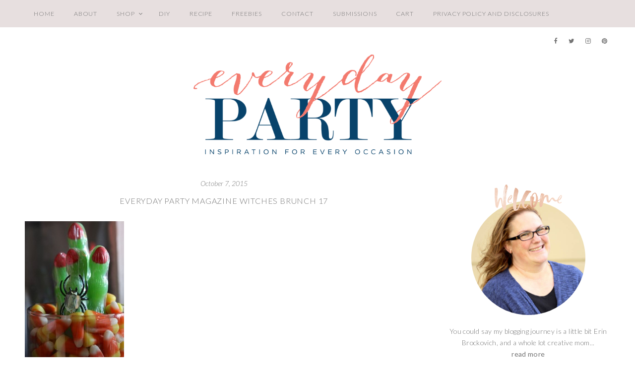

--- FILE ---
content_type: text/css
request_url: https://everydaypartymag.com/wp-content/themes/sausalito-genesis/inc/css/comments.css?ver=1.0
body_size: 138
content:
#respond {
	margin: 1em 0;
}
.comment-list li {
	padding: 10px 0;
	font-size: 96%;
}
.comment-list article {
	border-bottom: solid 1px #F5F5F5;
	padding: 5px 0 20px 0;
}
.comment-list article:after {
  	content: "";
  	display: table;
  	clear: both;
}
.comment-list p {
	margin: 0.5em 0;
}
.comment-list p.comment-author .avatar {
	width: 6.667%;
	height: auto;
	float: left;
	margin: 5px 3.333% 0 0;
}
.comment-list article p.comment-author, .comment-list article p.comment-meta {
	margin: 0;
}
.comment-list article p.comment-meta, p.comment-notes {
	font-size: 90%;
}
.comment-list article .comment-content {
	clear: left;
	overflow: hidden;
	width: 90%;
	float: left;
}
.comment-list article .comment-reply a {
	font-family: Verdana;
	background: #DEDEDE;
	color: #FFF;
	padding: 0 8px;
	font-size: 10px;
	letter-spacing: 0.1em;
	text-transform: uppercase;
	display: inline-block;
	opacity: 1.0;
	filter:alpha(opacity=100); /* For IE8 and earlier */
}
.comment-list article .comment-reply a:hover {
	opacity: 0.8;
	filter: alpha(opacity=80);
	transition: opacity 0.3s ease-in-out;
}

ul.children { margin: 0 0 0 10%; }
ul.children li.comment-list article { margin: 0 0 8px 0; }

h3#reply-title {
	text-align: left;
	background: none;
	margin: 0.5em 0;
	padding: 0;
}
h3#reply-title small {
	margin-left: 20px;
}

.comment-respond {
	width: 100%;
	max-width: 400px;
}
.comment-respond label {
	display: block;
	font-size: 96%;
}
.comment-respond input[type=text], .comment-respond input[type=email], .comment-respond input[type=url],
.comment-respond textarea {
	width: 100%;
}
.comment-respond #submit {
	margin: 1em 0;
}
.comment-respond p {
	margin: 0.5em 0;
}